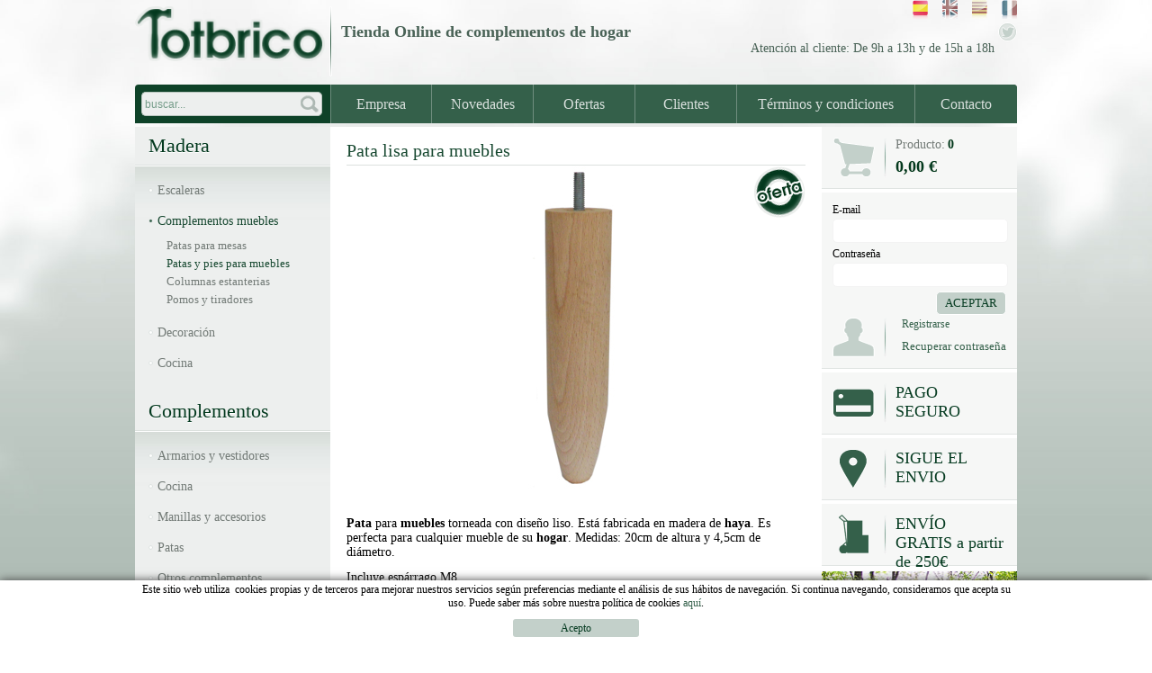

--- FILE ---
content_type: text/html; charset=utf-8
request_url: https://www.totbrico.com/es/madera/complementos-muebles/patas-y-pies-para-muebles/pata-lisa-de-haya-para-muebles.aspx
body_size: 14460
content:
<!DOCTYPE html PUBLIC "-//W3C//DTD XHTML 1.0 Transitional//EN" "http://www.w3.org/TR/xhtml1/DTD/xhtml1-transitional.dtd">
<html xmlns="http://www.w3.org/1999/xhtml">
<head>
	<title>Pata lisa de madera de haya para muebles</title>
	<meta http-equiv="content-type" content="text/html; charset=utf-8" />
	<meta name="title" lang="es" content="Pata lisa de madera de haya para muebles" />
<meta name="language" content="es" />
<link rel="canonical" href="https://www.totbrico.com/es/madera/complementos-muebles/patas-y-pies-para-muebles/pata-lisa-de-haya-para-muebles.aspx" />

<link rel="alternate" hreflang="es" href="https://www.totbrico.com/es/madera/complementos-muebles/patas-y-pies-para-muebles/pata-lisa-de-haya-para-muebles.aspx" />
<link rel="alternate" hreflang="x-default" href="https://www.totbrico.com/es/madera/complementos-muebles/patas-y-pies-para-muebles/pata-lisa-de-haya-para-muebles.aspx" />
<link rel="alternate" hreflang="en" href="https://www.totbrico.com/en/wood/furniture-complements/furniture-legs/furniture-leg.aspx" />
<link rel="alternate" hreflang="ca" href="https://www.totbrico.com/ca/fusta/complements-per-mobles/potes-i-peus-per-mobles/pota-llisa-de-faig-per-a-mobles.aspx" />
<link rel="alternate" hreflang="fr" href="https://www.totbrico.com/fr/bois/accessoires-pour-meubles/pieds-de-meubles/pied--de-meuble--lisse.aspx" />
<meta name="robots" content="index, follow" />
<meta name="description" lang="es" content="Pata para muebles torneada en madera de haya con diseño liso. Para cualquier mueble de su hogar." />
<meta name="keywords" lang="es" content="pata muebles, pata haya, pata lisa, pata lisa muebles, patas para muebles, " />
<base href="https://www.totbrico.com/skin/" />
       
	<link rel="stylesheet" href="css/webnet.css" media="screen" type="text/css" />
	<script type="text/javascript" src="/webnet/javascript/flash.js"></script>
<script type="text/javascript" src="/webnet/javascript/jquery/jquery-1.6.4.min.js"></script>
<script type="text/javascript" src="/webnet/javascript/jquery/jquery.tools.min.js"></script>
<script type="text/javascript" src="/webnet/javascript/jquery/jquery.pngFix.js"></script>
<script type="text/javascript" src="/webnet/javascript/jquery/colorbox/jquery.colorbox-min.js"></script>
<link type="text/css" media="screen" rel="stylesheet" href="/webnet/javascript/jquery/colorbox/skin2/colorbox.css" />
<script type="text/javascript">
$(document).ready(function(){
jQuery("a[rel='lightbox']").colorbox({transition:"elastic",current:"{current} / {total}"});
});
</script>


	<link href='http://fonts.googleapis.com/css?family=Source+Sans+Pro:400,200,700' rel='stylesheet' type='text/css' />

	<!--[if IE 8]>
	<link rel="stylesheet" href="css/webnet_ie8.css" type="text/css" />
	<![endif]-->

	<!--[if IE 7]>
	<link rel="stylesheet" href="css/webnet_ie7.css" type="text/css" />
	<![endif]-->

	<!--[if IE 6]>
	<link rel="stylesheet" href="css/webnet_ie6.css" type="text/css" />
	<script type="text/javascript" src="js/DD_belatedPNG_0.0.8a-min.js"></script>
	<script type="text/javascript">
		DD_belatedPNG.fix('.mig, .dalt, .baix, img, .boto, .boto span');
	</script>
	<![endif]-->
	<link rel="shortcut icon" href="/FitxersWeb/11187/favicon.ico">


	<script type="text/javascript">
		$(document).ready(function(){
		$(".videobox").colorbox({
                        width:"70%", 
                        height:"70%", 
                        iframe:true,
                        slideshow: false
		}); 
		});
	</script>
	<style>
		.fonsWeb {
			background: url(/FitxersWeb/20/fondoWeb.jpg) no-repeat fixed center center;
			-webkit-background-size: cover;
			-moz-background-size: cover;
			background-size: cover;
		}
	</style>
<script type="text/javascript">
    jQuery(document).ready(function () { 
	
	function setCookie(c_name,value,exdays)
	{
		var exdate=new Date();
		exdate.setDate(exdate.getDate() + exdays);
		var c_value=escape(value) + ((exdays==null) ? "" : "; expires="+exdate.toUTCString()) + "; path=/";
		document.cookie=c_name + "=" + c_value;
	}
	
	function readCookie(name) {
		var nameEQ = name + "=";
		var ca = document.cookie.split(';');
		for(var i=0;i < ca.length;i++) {
			var c = ca[i];
			while (c.charAt(0)==' ') c = c.substring(1,c.length);
			if (c.indexOf(nameEQ) == 0) return c.substring(nameEQ.length,c.length);
			}
		return null;
	}
    
	var cookieaccept = readCookie('cookieaccept');
	if(!(cookieaccept == "yes")){
	
	$("#cookies_banner").delay(1000).slideDown('fast'); 

        $("#cookies_accept").click(function(){
	   setCookie("cookieaccept","yes",365);
            jQuery.post('/', 'set_cookie=1', function(){});
            $("#cookies_banner").slideUp('slow');
            $("#cookies_banner").fadeOut("slow");
        });
       } 
    });
</script>
</head>
<body class="fonsWeb">
<form method="post" action="https://www.totbrico.com/es/madera/complementos-muebles/patas-y-pies-para-muebles/pata-lisa-de-haya-para-muebles.aspx" onsubmit="javascript:return WebForm_OnSubmit();" id="ctl00">
<div class="aspNetHidden">
<input type="hidden" name="__EVENTTARGET" id="__EVENTTARGET" value="" />
<input type="hidden" name="__EVENTARGUMENT" id="__EVENTARGUMENT" value="" />
<input type="hidden" name="__VIEWSTATE" id="__VIEWSTATE" value="/[base64]" />
</div>

<script type="text/javascript">
//<![CDATA[
var theForm = document.forms['ctl00'];
if (!theForm) {
    theForm = document.ctl00;
}
function __doPostBack(eventTarget, eventArgument) {
    if (!theForm.onsubmit || (theForm.onsubmit() != false)) {
        theForm.__EVENTTARGET.value = eventTarget;
        theForm.__EVENTARGUMENT.value = eventArgument;
        theForm.submit();
    }
}
//]]>
</script>


<script src="/WebResource.axd?d=puBPeGwCGp2ZHXfeUPZE89h3scW9PxYO9cPsqNGN0YpTNqfPq3Ko4XL5VnagbxM-fLQTN_tYATBs6Agdhz_YsBVecszIPVX4l_ojmaI5S_Y1&amp;t=638286137964787378" type="text/javascript"></script>

<script type="text/javascript">function dummy() { __doPostBack('8574DS',''); } </script>
<script src="/ScriptResource.axd?d=K5YBdt-HHmKLuapKsCGVYrn29D7gdAsetzSceye5XB260SYR3UmLIZ1uNSbPEUIjFOAnua41ubYDhWQh80DHfaewTKKlunBzaqEwsWgjjZ574nPRu8E5ISdhah9kO3pMiiVE6xVsSntBg29cBiSIhTp__05UDpOXcrogAQBnX4Q1&amp;t=ffffffffe8f46b29" type="text/javascript"></script>
<script src="/ScriptResource.axd?d=[base64]" type="text/javascript"></script>
<script type="text/javascript">
//<![CDATA[
function WebForm_OnSubmit() {
if (typeof(ValidatorOnSubmit) == "function" && ValidatorOnSubmit() == false) return false;
return true;
}
//]]>
</script>

<div class="aspNetHidden">

	<input type="hidden" name="__VIEWSTATEGENERATOR" id="__VIEWSTATEGENERATOR" value="BEAC69B1" />
	<input type="hidden" name="__SCROLLPOSITIONX" id="__SCROLLPOSITIONX" value="0" />
	<input type="hidden" name="__SCROLLPOSITIONY" id="__SCROLLPOSITIONY" value="0" />
</div>
<div id="container_general">

	<!-- PART SUPERIOR -->
	<div id="container_dalt">
		<div class="ample_web position_relative">
			<a href="/"><img src="/FitxersWeb/11187/logo-totbrico.png" class="float_left logo no_border" alt="Tot Brico" /></a>
		<div class="float_left" style="margin:7px 10px 0 5px;"><img src="/FitxersWeb/41941/sepLogo.png" /></div>
		<div class="float_left noP eslogan" style="margin-top:4px;">
<div class="content">
	<div class="clear_both"></div>
		<table width="750" cellspacing="0" cellpadding="0" border="0">
    <tbody>
        <tr>
            <td>
            <h2><span style="font-size: 18px;"><strong><span style="color: rgb(73, 98, 86);"><br />
            Tienda Online de complementos de hogar&nbsp; &nbsp; &nbsp; &nbsp; </span></strong></span></h2>
            </td>
        </tr>
        <tr>
            <td style="text-align: right;"><span style="font-size: 14px;"><span style="color: rgb(73, 98, 86);">Atenci&#243;n al cliente: De 9h a 13h y de 15h a 18h</span><strong><span style="color: rgb(73, 98, 86);">&nbsp; &nbsp;</span></strong></span><strong><span style="color: rgb(73, 98, 86);">&nbsp; &nbsp;&nbsp;</span></strong></td>
        </tr>
    </tbody>
</table>
	<div class="clear_both"></div>
</div></div>
			
			
			<div id="caixa_dades" class="position_absolute">
				
					<!-- WebNET_Ref_1" -->
					 

					 <style type="text/css">
#xarxes a{
margin-left:10px;
}

</style>
<div class="float_right" id="xarxes">

<a style="display:none;" onmouseout="this.getElementsByTagName('IMG')[0].src='/FitxersWeb/11187/vimeo_des.png';" onmouseover="this.getElementsByTagName('IMG')[0].src='/FitxersWeb/11187/vimeo_act.png';" href="#"><img SRC="/FitxersWeb/11187/vimeo_des.png"/></a>

<a onmouseout="this.getElementsByTagName('IMG')[0].src='/FitxersWeb/11187/twitter_des.png';" onmouseover="this.getElementsByTagName('IMG')[0].src='/FitxersWeb/11187/twitter_act.png';" href="https://twitter.com/totbrico" target="_blank" title="Twitter TotBrico"><img SRC="/FitxersWeb/11187/twitter_des.png"/></a>

<a  style="display:none;" onmouseout="this.getElementsByTagName('IMG')[0].src='/FitxersWeb/11187/facebook_des.png';" onmouseover="this.getElementsByTagName('IMG')[0].src='/FitxersWeb/11187/facebook_act.png';" href="#"><img SRC="/FitxersWeb/11187/facebook_des.png"/></a>
</div>
				
			</div>
			
			<ul id="idiomes" class="position_absolute fontPetita"><li><a href="https://www.totbrico.com/es/madera/complementos-muebles/patas-y-pies-para-muebles/pata-lisa-de-haya-para-muebles.aspx"><img src="/FitxersWeb/11187/es_act.png" style="border:0"/></a></li><li><a href="https://www.totbrico.com/en/wood/furniture-complements/furniture-legs/furniture-leg.aspx" onmouseout="this.getElementsByTagName('IMG')[0].src='/FitxersWeb/11187/en_des.png';" onmouseover="this.getElementsByTagName('IMG')[0].src='/FitxersWeb/11187/en_act.png';"><img src="/FitxersWeb/11187/en_des.png" style="border:0"/></a></li><li><a href="https://www.totbrico.com/ca/fusta/complements-per-mobles/potes-i-peus-per-mobles/pota-llisa-de-faig-per-a-mobles.aspx" onmouseout="this.getElementsByTagName('IMG')[0].src='/FitxersWeb/11187/ca_des.png';" onmouseover="this.getElementsByTagName('IMG')[0].src='/FitxersWeb/11187/ca_act.png';"><img src="/FitxersWeb/11187/ca_des.png" style="border:0"/></a></li><li><a href="https://www.totbrico.com/fr/bois/accessoires-pour-meubles/pieds-de-meubles/pied--de-meuble--lisse.aspx" onmouseout="this.getElementsByTagName('IMG')[0].src='/FitxersWeb/11187/fr_des.png';" onmouseover="this.getElementsByTagName('IMG')[0].src='/FitxersWeb/11187/fr_act.png';"><img src="/FitxersWeb/11187/fr_des.png" style="border:0"/></a></li></ul>

		</div>
	</div>

	<!-- PART CENTRAL -->
	<div class="part_central">
		<div class="ample_web contenidorHidden" style="border-radius:0px 0px 4px 4px">
			<div class="caixaMenu">
				<script type="text/javascript">
	$(document).ready(function(){
		var buscar=document.getElementById('cercadorInput');
		var ibuscar = buscar.getElementsByTagName("input");
		ibuscar[0].value='buscar...';
		ibuscar[0].style.color='#769d8a';
		ibuscar[0].setAttribute("onfocus","if(this.value=='buscar...') {this.value=''; this.style.color='#000000';}");
		ibuscar[0].setAttribute("onblur","if(this.value=='') {this.value='buscar...'; this.style.color='#769d8a'; }");
	});
</script>

<div class="container_caixa_buscador float_left">
	
	<div class="mig">
		<div>
			<!--<div class="textbox"><select name="8574DS$FORM$MARCA" id="MARCA">
	<option value="NULL_VALUE">[todas las marcas]</option>

</select></div>-->
			<div class="textbox float_left" id="cercadorInput"><input name="8574DS$FORM$SEARCH" type="text" maxlength="250" id="SEARCH" class="form-control" size="20" onKeyPress="return checkEnter(event, &#39;8574DS$FORM$[SUBMIT]$ctl01&#39;);" /></div>
			<div class="buscar float_left"><span id="[SUBMIT]"><input type="image" name="8574DS$FORM$[SUBMIT]$ctl01" onMouseOut="this.src=&#39;/FitxersWeb/41941/lupa_des.png&#39;" onMouseOver="this.src=&#39;/FitxersWeb/41941/lupa_act.png&#39;" src="/FitxersWeb/41941/lupa_des.png" /></span></div>
		</div>
		<div class="clear_both"></div>
	</div>
	
</div>


				<div id="menu1">
	<ul>
	<li class="sep"></li>	<li><a href="/es/menu-corporativo/empresa.aspx">Empresa</a></li>	<li class="sep"></li>	<li><a href="/es/menu-corporativo/novedades.aspx">Novedades</a></li>	<li class="sep"></li>	<li><a href="/es/menu-corporativo/ofertas.aspx">Ofertas</a></li>	<li class="sep"></li>	<li><a href="/es/menu-corporativo/clientes.aspx">Clientes</a></li>	<li class="sep"></li>	<li><a href="/es/menu-corporativo/terminos-y-condiciones.aspx">Términos y condiciones</a></li>	<li class="sep"></li>	<li><a href="/es/menu-corporativo/contacto.aspx">Contacto</a></li></ul>
</div>
			</div>

			<!-- LATERAL ESQUERRA -->
			<div id="banda_esquerra">
				
				<!-- MENU LATERAL -->
				<div class="container_caixa_menu_lateral">
					
	<h2 class="titol_caixa">Madera</h2>
	<div class="contingut_caixa" id="menu2">
		<ul><li><a href="/es/productos/escaleras.aspx">Escaleras </a></li><li ><a href="/es/productos/complementos-para-muebles.aspx" class="sel">Complementos muebles </a></li><li class="no_image">
	<ul><li><a href="/es/madera/muebles/patas-para-mesas.aspx">Patas para mesas </a></li><li><a href="/es/madera/muebles/patas-y-pies-para-muebles.aspx" class="sel">Patas y pies para muebles </a></li><li><a href="/es/madera/muebles/columnas-estanterias.aspx">Columnas estanterias </a></li><li><a href="/es/madera/complementos-muebles/pomos-tiradores.aspx">Pomos y tiradores </a></li>	</ul>
</li>
<li><a href="/es/productos/decoracion.aspx">Decoración </a></li><li><a href="/es/productos/cocina.aspx">Cocina </a></li>			</ul>					 
		
	</div>

				</div>

				<div class="container_caixa_menu_lateral">
					
	<h2 class="titol_caixa">Complementos</h2>
	<div class="contingut_caixa" id="menu2">
		<ul><li><a href="/es/complementos/armarios-y-vestidores.aspx">Armarios y vestidores </a></li><li><a href="/es/complementos/cocina.aspx">Cocina </a></li><li><a href="/es/complementos/manillas-y-accesorios.aspx">Manillas y accesorios </a></li><li><a href="/es/complementos/patas.aspx">Patas </a></li><li><a href="/es/complementos/otros-complementos.aspx">Otros complementos </a></li>			</ul>					 
		
	</div>

				</div>

				<div class="container_caixa_resumidor">
		
	<div>
		
		<img src="/FitxersWeb/29323/BannerIVA_2.jpg"  class="no_border" />
		

		<div class="peu_llistat fontMitjana" >
			<div class="noMargin titol_caixa">En todos los precios de nuestros</div>	
			<div class="noMargin subtitol_caixa" style="margin-top:5px;">productos</div>	
		</div>
	</div>
</div>
<div class="container_caixa_resumidor">
		
	<div>
		<a href="/es/madera/complementos-muebles/patas-y-pies-para-muebles/pata-de-madera-recta-o-inclinable.aspx" >
		<img src="/FitxersWeb/49674/portada_potesnordiques.jpg"  class="no_border" />
		</a>

		<div class="peu_llistat fontMitjana" >
			<div class="noMargin titol_caixa">       DISPONIBLES EN LA WEB</div>	
			<div class="noMargin subtitol_caixa" style="margin-top:5px;">En diferentes alturas</div>	
		</div>
	</div>
</div>


				<!-- CONTINGUT -->
				<div style="padding-left:10px;padding-right:10px;">
					
				</div>
				<!-- INTEGRACIÃ" AMB TERCERS -->
				
			</div>
			<!-- ZONA CONTINGUT -->
			<div id="contingut">
				<!-- CAIXA CONTINGUT -->
								
				<div class="mig">
					<script type="text/javascript">
//<![CDATA[
Sys.WebForms.PageRequestManager._initialize('ctl01', 'ctl00', ['tctl02','ctl02'], [], [], 90, '');
//]]>
</script>
<div id="ctl02">
	<span style="display:none"><span></span></span><span id="ctl07" style="visibility:hidden;display:none;"></span>
</div><table id="ctl11_ctl00" cellspacing="0" cellpadding="0" style="border-width:0px;border-style:None;height:0%;width:100%;border-collapse:collapse;">
	<tr>
		<td valign="top" style="width:100%;"><script type="text/javascript">
	$(document).ready(function () { 
		var fotoFitActual = '#fotoFitxa1';
		var caixaActual = '#caixa_fotoDet1';
		$(function () {
			$(".fotoDetall").click(function () {
				var id = $(this).attr("id");
				var imgFit = $('#fotoFitxa' + id);
				$(fotoFitActual).hide();
				fotoFitActual = imgFit;
				$(fotoFitActual).fadeIn('slow');
				$(fotoFitActual).show();
				
				$(caixaActual).css({ opacity: 0.5 });
				caixaActual = $('#caixa_fotoDet' + id);
				$(caixaActual).css({ opacity: 1 });

				return false;
			});
		});
		jQuery("a[rel='lightbox']").colorbox();
	});
</script> 



<!-- FITXA AVANÇADA - Inici -->
<table width="100%" cellpadding="0" cellspacing="0" border="0" align="center">
<tr valign="top">
                <td >
<h1 class="titol_contingut">Pata lisa para muebles</h1>
			<div style="position:relative">
                          <div class="slideshow marcFotoFitxaProducte" style="margin-bottom:10px;margin-top:5px;">
				
					
						<div class="pictoOferta"><img src="/FitxersWeb/41941/totbrico-picto-oferta.png" alt="Oferta" /></div>
					
				

				


	<div id="fotoFitxa1" class="fotoFitxa" style="display:block;">
	
	<a href="/FitxersWeb/49460/Pata_lisa_muebles_82.jpg" rel="lightbox" title="Pata lisa para muebles">
	
	<img src="/FitxersWeb/49460/Pata_lisa_muebles_f82.jpg" alt="Pata lisa para muebles" />
	</a>
	</div>
 

 

 
                               </div> 
	</div>

		<div id="caixa_imatges_detall">
			
			
			<div class="clear_both"></div>
		</div>

				</td>
</tr>	
<tr>						   
                
                <td width="100%" rowspan="2">
               

                <span class="fontGris" style="margin-bottom:20px"><p><strong><span style="font-size: 14px;">Pata </span></strong><span style="font-size: 14px;">para <strong>muebles </strong>torneada con dise&#241;o liso. Est&#225; fabricada en madera de <strong>haya</strong>. Es perfecta para cualquier mueble de su <strong>hogar</strong>. Medidas: 20cm de altura y 4,5cm de di&#225;metro. </span></p>
<p><span style="font-size: 14px;">Incluye esp&#225;rrago M8.</span></p>
<p><span style="font-size: 14px;"><span style="font-size: 14px;">Disponible en p</span>ack de 4 unidades. Cada unidad sale a 1,61 &euro;. <br />
</span><span style="font-size: 14px;"><span style="font-size: 14px;">Disponible en p</span>ack de 12 unidades. Cada unidad sale a 1,26 &euro;.  <br />
</span></p></span> 
		
                <div  style="margin-top:5px;">
                <span style="margin-right:10px;">Ref: 82</span>
                </div>
<div style="margin-top:10px;">
<!-- PRODUCTES_fitxa_COLORS_Header - Inici -->
<table width="100%" cellpadding="0" cellspacing="0" border="0" class="fontMitjana">
	<tr height="30" class="fitxa_header ">
		<td style="padding-left:5px">Ref.</td>
		<td align="center">Modelo</td>
		<td align="center">Uds.</td>
		<td align="center">Precio</td>
		<td align="center">Comprar</td>
	</tr>
	<tr height="1"><td colspan="5" class="sep_header"></td></tr>
<!-- PRODUCTES_fitxa_COLORS_Header - Fi --><!-- PRODUCTES_fitxa_COLORS - Inici -->
<tr height="40" class="fitxa_acabats">
	<td style="padding-left:5px">82</td>
	<td align="center">1 unidad</td>
	<td align="center" class="inputUnitats"><input name="ctl11$ctl00$ctl00$ctl00$QUANTITY__49549__1P__COLOR__82" type="text" value="1" maxlength="3" id="QUANTITY__49549__1P__COLOR__82" class="producteQuantitat" size="3" /><span id="rQuantitat49549__1P__COLOR__82" style="display:none;"></span></td>
	<td align="center" class="preu_fitxa">1,77 €</td>
	<td align="center"><span id="ctl11_ctl00_ctl00_0_[SUBMIT__49549__1P__COLOR__82]_0"><input type="image" name="ctl11$ctl00$ctl00$ctl00$[SUBMIT__49549__1P__COLOR__82]$ctl01" onMouseOut="this.src=&#39;/FitxersWeb/41941/cistella_des.png&#39;" onMouseOver="this.src=&#39;/FitxersWeb/41941/cistella_act.png&#39;" src="/FitxersWeb/41941/cistella_des.png" onclick="javascript:WebForm_DoPostBackWithOptions(new WebForm_PostBackOptions(&quot;ctl11$ctl00$ctl00$ctl00$[SUBMIT__49549__1P__COLOR__82]$ctl01&quot;, &quot;&quot;, true, &quot;&quot;, &quot;&quot;, false, false))" /></span></td>
</tr>
<!-- PRODUCTES_fitxa_COLORS - Fi --><!-- PRODUCTES_fitxa_COLORS - Inici -->
<tr height="40" class="fitxa_acabats">
	<td style="padding-left:5px">82.1</td>
	<td align="center">Pack de 4</td>
	<td align="center" class="inputUnitats"><input name="ctl11$ctl00$ctl00$ctl00$QUANTITY__49549__1P__COLOR__82.1" type="text" value="1" maxlength="3" id="QUANTITY__49549__1P__COLOR__82.1" class="producteQuantitat" size="3" /><span id="rQuantitat49549__1P__COLOR__82.1" style="display:none;"></span></td>
	<td align="center" class="preu_fitxa">6,46 €</td>
	<td align="center"><span id="ctl11_ctl00_ctl00_0_[SUBMIT__49549__1P__COLOR__82.1]_0"><input type="image" name="ctl11$ctl00$ctl00$ctl00$[SUBMIT__49549__1P__COLOR__82.1]$ctl01" onMouseOut="this.src=&#39;/FitxersWeb/41941/cistella_des.png&#39;" onMouseOver="this.src=&#39;/FitxersWeb/41941/cistella_act.png&#39;" src="/FitxersWeb/41941/cistella_des.png" onclick="javascript:WebForm_DoPostBackWithOptions(new WebForm_PostBackOptions(&quot;ctl11$ctl00$ctl00$ctl00$[SUBMIT__49549__1P__COLOR__82.1]$ctl01&quot;, &quot;&quot;, true, &quot;&quot;, &quot;&quot;, false, false))" /></span></td>
</tr>
<!-- PRODUCTES_fitxa_COLORS - Fi --><!-- PRODUCTES_fitxa_COLORS - Inici -->
<tr height="40" class="fitxa_acabats">
	<td style="padding-left:5px">82.2</td>
	<td align="center">Pack de 12</td>
	<td align="center" class="inputUnitats"><input name="ctl11$ctl00$ctl00$ctl00$QUANTITY__49549__1P__COLOR__82.2" type="text" value="1" maxlength="3" id="QUANTITY__49549__1P__COLOR__82.2" class="producteQuantitat" size="3" /><span id="rQuantitat49549__1P__COLOR__82.2" style="display:none;"></span></td>
	<td align="center" class="preu_fitxa">15,15 €</td>
	<td align="center"><span id="ctl11_ctl00_ctl00_0_[SUBMIT__49549__1P__COLOR__82.2]_0"><input type="image" name="ctl11$ctl00$ctl00$ctl00$[SUBMIT__49549__1P__COLOR__82.2]$ctl01" onMouseOut="this.src=&#39;/FitxersWeb/41941/cistella_des.png&#39;" onMouseOver="this.src=&#39;/FitxersWeb/41941/cistella_act.png&#39;" src="/FitxersWeb/41941/cistella_des.png" onclick="javascript:WebForm_DoPostBackWithOptions(new WebForm_PostBackOptions(&quot;ctl11$ctl00$ctl00$ctl00$[SUBMIT__49549__1P__COLOR__82.2]$ctl01&quot;, &quot;&quot;, true, &quot;&quot;, &quot;&quot;, false, false))" /></span></td>
</tr>
<!-- PRODUCTES_fitxa_COLORS - Fi --><!-- PRODUCTES_fitxa_COLORS_Footer - Inici -->
</table>
<!-- PRODUCTES_fitxa_COLORS_Footer - Fi -->
</div>

<span id="ctl11_ctl00_ctl00_0_ctl20_0" style="display:inline-block;height:1%;"><span><div class="titol_suggeriments">
También te puede interesar
</div></span><br /><span><!-- ITEM SUGGERIMENT - inici -->
<div class="item_llistat position_relative">
	<div class="caixa_foto_llistat">
		<a href="/es/madera/muebles/patas-y-pies-para-muebles/pata-cilindrica-para-muebles.aspx"><img src="/FitxersWeb/20/Potamoble89_llista.jpg" alt="89 | Pata torneada lisa" /></a>
	</div>
	<div class="peu_llistat fontMitjana">
		<div class="titol_llistat_productes"><h2 class="fontMitjana">Pata torneada lisa</h2></div>
		<span class="fontNegreta">REF:</span> 89
	</div>
	
</div>
<!-- ITEM SUGGERIMENT - fi --></span><span><!-- ITEM SUGGERIMENT - inici -->
<div class="item_llistat position_relative">
	<div class="caixa_foto_llistat">
		<a href="/es/madera/accesorios-para-muebles/patas-y-pies-para-muebles/pata-conica-y-lisa-para-muebles.aspx"><img src="/FitxersWeb/20/Potamoble91_llista.jpg" alt="91 | Pata torneada cónica " /></a>
	</div>
	<div class="peu_llistat fontMitjana">
		<div class="titol_llistat_productes"><h2 class="fontMitjana">Pata torneada cónica </h2></div>
		<span class="fontNegreta">REF:</span> 91
	</div>
	
</div>
<!-- ITEM SUGGERIMENT - fi --></span><span><!-- ITEM SUGGERIMENT - inici -->
<div class="item_llistat position_relative">
	<div class="caixa_foto_llistat">
		<a href="/es/madera/accesorios-para-muebles/patas-y-pies-para-muebles/pata-conica-redondeada-para-muebles.aspx"><img src="/FitxersWeb/20/Potamoble94_llista.jpg" alt="94 | Pata torneada " /></a>
	</div>
	<div class="peu_llistat fontMitjana">
		<div class="titol_llistat_productes"><h2 class="fontMitjana">Pata torneada </h2></div>
		<span class="fontNegreta">REF:</span> 94
	</div>
	
</div>
<!-- ITEM SUGGERIMENT - fi --></span><br /><span></span></span>

<div class="clear_both"></div>
</div>
                </td>
</tr>
</table></td>
	</tr>
</table>
					
				</div>
				
			</div>
			<!-- LATERAL DRETA -->
			<div id="banda_dreta">
				<div class="container_caixa_cistella">
	
	<div class="mig">
		<div class="float_left">
			<a onmouseout="this.getElementsByTagName('IMG')[0].src='/FitxersWeb/41941/basket_des.png';" onmouseover="this.getElementsByTagName('IMG')[0].src='/FitxersWeb/41941/basket_act.png';" href="https://www.totbrico.com/es/default.aspx?ACCIO=PORTALENC&NIVELL=6579d32cb08575f9fe001129a0a1862738c62ff84737c713ed79906f43b4c5a3"><img SRC="/FitxersWeb/41941/basket_des.png"/></a>
		</div>		
		
		<div class="float_left" style="padding:0 10px;"><img src="/FitxersWeb/41941/sep_cistella.jpg" /></div>		

		<div class="float_left">
			<div><span class="colorTextCistella">Producto:</span> <span class="preuBasketStatus" style="font-size:14px;">0</span></div>
			<div class="font18 preuBasketStatus" style="margin-top:6px;">0,00 €</div>
		</div>
		
			<div class="clear_both"></div>
	</div>
	
</div>			
				<div class="container_caixa_petita">
	
	<div class="mig">
				
		
	<div style="margin: 0 0 2px 0">E-mail</div>
	<div class="textboxLogin"><input name="ctl31$ctl01$LOGIN_USER" type="text" maxlength="50" id="LOGIN_USER" class="form-control" size="25" onKeyPress="return checkEnter(event, &#39;ctl31$ctl01$[SUBMIT_LOGIN]$ctl01&#39;);" /></div>

	<div style="margin: 5px 0 2px 0">Contraseña</div>
	<div class="textboxLogin textboxBorder" class="fix"><input name="ctl31$ctl01$LOGIN_PASSWORD" type="password" id="ctl31_ctl01_LOGIN_PASSWORD" class="form-control" size="25" onKeyPress="return checkEnter(event, &#39;ctl31$ctl01$[SUBMIT_LOGIN]$ctl01&#39;);" /></div>

	<div style="text-align:right;margin:5px 0px;height:24px;"><span id="ctl31_ctl01_[SUBMIT_LOGIN]"><a onclick="javascript:var myErrorMessage=&#39;&#39;; 
var myShowErrorMessage = false;
if (document.getElementById (&#39;LOGIN_USER&#39;).value.length == 0) {
   myShowErrorMessage = true;
   myErrorMessage = myErrorMessage + &#39;E-mail obligatorio\n&#39;;
}
if (document.getElementById (&#39;ctl31_ctl01_LOGIN_PASSWORD&#39;).value.length == 0) {
   myShowErrorMessage = true;
   myErrorMessage = myErrorMessage + &#39;Contraseña obligatoria&#39;;
}
if (myShowErrorMessage == true) 
{
    alert(myErrorMessage);
    return false;
};" class="boto fontMitjana" href="javascript:__doPostBack(&#39;ctl31$ctl01$[SUBMIT_LOGIN]$ctl01&#39;,&#39;&#39;)"><span>ACEPTAR</span></a></span></div>
	<div class="clear_both"></div>
	<div class="float_left"><img src="/FitxersWeb/41941/picto_login.png" /></div>
	<div class="float_left" style="padding:0 10px;"><img src="/FitxersWeb/41941/sep_cistella.jpg" /></div>		


		<div class="float_right"><div><span id="ctl31_ctl03_[SUBMIT_REGISTER]"><a href="javascript:__doPostBack(&#39;ctl31$ctl03$[SUBMIT_REGISTER]$ctl01&#39;,&#39;&#39;)">Registrarse</a></span></div>


		<div style="margin-top: 9px;"><span id="ctl31_ctl05_[SUBMIT_PASSWORD]"><a class="fontMitjana" href="javascript:__doPostBack(&#39;ctl31$ctl05$[SUBMIT_PASSWORD]$ctl01&#39;,&#39;&#39;)">Recuperar contraseña</a></span></div></div>

<div class="clear_both"></div>
		
		<div style="clear:both"></div>
		

		

	</div>
	
</div> 			
				<div class="container_caixa_cistella">
	<div class="mig">
		<div class="float_left">
			
			<img src="/FitxersWeb/11187/picto_targeta.png"  class="no_border" />
			
		</div>
		<div class="float_left" style="padding:0 10px;">
			<img src="/FitxersWeb/41941/sep_cistella.jpg"/>
		</div>
		<div class="float_left banners_laterals" style="width:123px;">PAGO SEGURO</div>
		<div class="clear_both"></div>
	</div>
</div><div class="container_caixa_cistella">
	<div class="mig">
		<div class="float_left">
			<a href="/es/menu-corporativo/clientes.aspx" >
			<img src="/FitxersWeb/11187/picto_loc.png"  class="no_border" />
			</a>
		</div>
		<div class="float_left" style="padding:0 10px;">
			<img src="/FitxersWeb/41941/sep_cistella.jpg"/>
		</div>
		<div class="float_left banners_laterals" style="width:123px;">SIGUE EL ENVIO</div>
		<div class="clear_both"></div>
	</div>
</div><div class="container_caixa_cistella">
	<div class="mig">
		<div class="float_left">
			
			<img src="/FitxersWeb/29323/carreta2OK.png"  class="no_border" />
			
		</div>
		<div class="float_left" style="padding:0 10px;">
			<img src="/FitxersWeb/41941/sep_cistella.jpg"/>
		</div>
		<div class="float_left banners_laterals" style="width:123px;">ENVÍO GRATIS a partir de 250€</div>
		<div class="clear_both"></div>
	</div>
</div>
				<div class="container_caixa_resumidor">
		
	<div>
		
		<img src="/FitxersWeb/29323/arbres1.jpg"  class="no_border" />
		

		<div class="peu_llistat fontMitjana" >
			<div class="noMargin titol_caixa">MADERA PROCEDENTE DE BOSQUES </div>	
			<div class="noMargin subtitol_caixa" style="margin-top:5px;">EXPLOTADOS ECOLÓGICAMENTE</div>	
		</div>
	</div>
</div>
<div class="container_caixa_resumidor">
		
	<div>
		<a href="http://www.santamariatorneria.com/es/santamaria-torneria" target="_blank">
		<img src="/FitxersWeb/11187/banner_capsantamaria.jpg"  class="no_border" />
		</a>

		<div class="peu_llistat fontMitjana" >
			<div class="noMargin titol_caixa">Tienda online para profesionales</div>	
			<div class="noMargin subtitol_caixa" style="margin-top:5px;">Visítela</div>	
		</div>
	</div>
</div>

				<!-- CONTINGUT -->
				<div style="padding-left:10px;padding-right:10px;">
					
				</div>
				<!-- INTEGRACIÃ" AMB TERCERS -->
				
			</div>
			<div class="clear_both"></div>
		</div>
	</div>

</div>

<!-- PART PEU -->
<div id="container_peu" class="clear_both">
	<div class="ample_web" style="position:relative;">
		<div style="padding:0 15px;">
			<div class="menuPeu">
	<ul class="marginMenuPeu">	
		<li class="parent_title">Madera</li>
		<li class="sep_parent_title"></li><li><a href="/es/productos/escaleras.aspx">Escaleras </a></li><li class="sep"></li><li ><a href="/es/productos/complementos-para-muebles.aspx" class="sel">Complementos muebles </a></li><li class="sep"></li><li><a href="/es/productos/decoracion.aspx">Decoración </a></li><li class="sep"></li><li><a href="/es/productos/cocina.aspx">Cocina </a></li>			</ul>					 
		
	</div>

			<div class="menuPeu">
	<ul class="marginMenuPeu">	
		<li class="parent_title">Complementos</li>
		<li class="sep_parent_title"></li><li><a href="/es/complementos/armarios-y-vestidores.aspx">Armarios y vestidores </a></li><li class="sep"></li><li><a href="/es/complementos/cocina.aspx">Cocina </a></li><li class="sep"></li><li><a href="/es/complementos/manillas-y-accesorios.aspx">Manillas y accesorios </a></li><li class="sep"></li><li><a href="/es/complementos/patas.aspx">Patas </a></li><li class="sep"></li><li><a href="/es/complementos/otros-complementos.aspx">Otros complementos </a></li>			</ul>					 
		
	</div>

			<div class="menuPeu">
	<ul>	
		<li class="parent_title">MENU CORPORATIVO</li>
		<li class="sep_parent_title"></li><li><a href="/es/menu-corporativo/empresa.aspx">Empresa </a></li><li class="sep"></li><li><a href="/es/menu-corporativo/novedades.aspx">Novedades </a></li><li class="sep"></li><li><a href="/es/menu-corporativo/ofertas.aspx">Ofertas </a></li><li class="sep"></li><li><a href="/es/menu-corporativo/clientes.aspx">Clientes </a></li><li class="sep"></li><li><a href="/es/menu-corporativo/terminos-y-condiciones.aspx">Términos y condiciones </a></li><li class="sep"></li><li><a href="/es/menu-corporativo/contacto.aspx">Contacto </a></li>			</ul>					 
		
	</div>

		
			<div class="clear_both"></div>
		</div>
		<div id="credits" class="no_p fontPetita float_right">
			<div><div id="menu3" class="fontMitjana">
	<ul><li><a href="/es/menu-inferior/aviso-legal.aspx">Avíso legal</a></li>	<li>|</li><li><a href="/es/menu-inferior/condiciones-de-uso.aspx">Condiciones de uso</a></li>	<li>|</li><li><a href="/es/menu-inferior/politica-de-cookies.aspx">Política de Cookies</a></li>	</ul>
</div><div class="clear_both"></div></div>
			<div><a target="_blank" href="http://www.gpisoftware.com" title="GPI Software - Internet & Web solutions"><img src="images/logoWebnet.png" alt="GPI Software - Internet & Web solutions"/></a>
			<p style="text-align: left"><span style="font-size: 9px;">Distribuido por: Micrologic</span></p> </div>
		</div>
		 
		
	</div>
</div>
<div id="cookies_banner">
	<div class="ample_web">
	
<div class="content">
	<div class="clear_both"></div>
		<p>Este sitio web utiliza&nbsp; cookies propias y de terceros para mejorar nuestros servicios seg&#250;n preferencias mediante el an&#225;lisis de sus h&#225;bitos de navegaci&#243;n. Si continua navegando, consideramos que acepta su uso. Puede saber m&#225;s sobre nuestra pol&#237;tica de cookies <a href="/es/menu-inferior/politica-de-cookies.aspx">aqu&#237;</a>.</p>
	<div class="clear_both"></div>
</div>
	<div id="cookies_accept"><span>Acepto </span></div>
	</div>
</div>
<script>
  (function(i,s,o,g,r,a,m){i['GoogleAnalyticsObject']=r;i[r]=i[r]||function(){
  (i[r].q=i[r].q||[]).push(arguments)},i[r].l=1*new Date();a=s.createElement(o),
  m=s.getElementsByTagName(o)[0];a.async=1;a.src=g;m.parentNode.insertBefore(a,m)
  })(window,document,'script','//www.google-analytics.com/analytics.js','ga');

  ga('create', 'UA-44340527-1', 'totbrico.com');
  ga('send', 'pageview');

</script>

<script type="text/javascript">
//<![CDATA[
var Page_Validators =  new Array(document.getElementById("rQuantitat49549__1P__COLOR__82"), document.getElementById("rQuantitat49549__1P__COLOR__82.1"), document.getElementById("rQuantitat49549__1P__COLOR__82.2"));
//]]>
</script>

<script type="text/javascript">
//<![CDATA[
var rQuantitat49549__1P__COLOR__82 = document.all ? document.all["rQuantitat49549__1P__COLOR__82"] : document.getElementById("rQuantitat49549__1P__COLOR__82");
rQuantitat49549__1P__COLOR__82.controltovalidate = "QUANTITY__49549__1P__COLOR__82";
rQuantitat49549__1P__COLOR__82.errormessage = "Campo obligatorio:&nbsp;";
rQuantitat49549__1P__COLOR__82.display = "None";
rQuantitat49549__1P__COLOR__82.evaluationfunction = "RequiredFieldValidatorEvaluateIsValid";
rQuantitat49549__1P__COLOR__82.initialvalue = "";
var rQuantitat49549__1P__COLOR__82.1 = document.all ? document.all["rQuantitat49549__1P__COLOR__82.1"] : document.getElementById("rQuantitat49549__1P__COLOR__82.1");
rQuantitat49549__1P__COLOR__82.1.controltovalidate = "QUANTITY__49549__1P__COLOR__82.1";
rQuantitat49549__1P__COLOR__82.1.errormessage = "Campo obligatorio:&nbsp;";
rQuantitat49549__1P__COLOR__82.1.display = "None";
rQuantitat49549__1P__COLOR__82.1.evaluationfunction = "RequiredFieldValidatorEvaluateIsValid";
rQuantitat49549__1P__COLOR__82.1.initialvalue = "";
var rQuantitat49549__1P__COLOR__82.2 = document.all ? document.all["rQuantitat49549__1P__COLOR__82.2"] : document.getElementById("rQuantitat49549__1P__COLOR__82.2");
rQuantitat49549__1P__COLOR__82.2.controltovalidate = "QUANTITY__49549__1P__COLOR__82.2";
rQuantitat49549__1P__COLOR__82.2.errormessage = "Campo obligatorio:&nbsp;";
rQuantitat49549__1P__COLOR__82.2.display = "None";
rQuantitat49549__1P__COLOR__82.2.evaluationfunction = "RequiredFieldValidatorEvaluateIsValid";
rQuantitat49549__1P__COLOR__82.2.initialvalue = "";
//]]>
</script>

<script type="text/javascript"> function MicroNETWebEnableDisable ( _control, _enable, _disabledText, _enabledText ) { if ( _enable == true ) { _control.readOnly = false; _control.value = _enabledText; _control.onfocus = null; } else { _control.readOnly = true; _control.value = _disabledText; _control.onfocus = _control.blur; }; } function MicroNETWebEnableDisable_radioButton ( _control, _enable, _enabledOption ) {var myList;myList = _control.getElementsByTagName ('input'); if ( _enable == true )  {_control.disabled = false;_control.onfocus = null;for ( var contador=0; contador < myList.length; contador++)if (myList [contador].type == 'radio')if (myList [contador].value == _enabledOption)myList [contador].checked = true;else myList [contador].checked = false;} else {_control.disabled = true;_control.onfocus = _control.blur;for ( var contador=0; contador < myList.length; contador++)if (myList [contador].type == 'radio')myList [contador].checked = false;}} </script><script type="text/javascript"> function MicroNETWebAssignValue ( _control, _enable, _disabledText, _enabledText ) { if ( _enable == true ) { _control.value = _enabledText; } else { _control.value = _disabledText; } } </script><script type="text/javascript"> function checkEnter(e, submitInput) { var characterCode; if (e && e.which) {e=e; characterCode=e.which;} else { e=event; characterCode=e.keyCode;}if (characterCode==13){ __doPostBack(submitInput, '');return false;} else { return true; }}</script><script type="text/javascript">
function add_option (select_id, text) { var select = document.getElementById(select_id); select.options[select.options.length] = new Option(text);}
function clear_combo (select_id) {var select = document.getElementById(select_id);select.options.length = 0; }
function load_combo (select_id, option_array) {for (var i = 0; i < option_array.length; i++) { add_option (select_id, option_array[i]);}}
function select_combo (select_id, val) { var mySelect = document.getElementById(select_id);var i;for (i = 0; i<=mySelect.length-1; i++) {if (mySelect.options[i].value == val) { mySelect.selectedIndex = i; }}}</script>
<script type="text/javascript">
//<![CDATA[

var Page_ValidationActive = false;
if (typeof(ValidatorOnLoad) == "function") {
    ValidatorOnLoad();
}

function ValidatorOnSubmit() {
    if (Page_ValidationActive) {
        return ValidatorCommonOnSubmit();
    }
    else {
        return true;
    }
}
        
theForm.oldSubmit = theForm.submit;
theForm.submit = WebForm_SaveScrollPositionSubmit;

theForm.oldOnSubmit = theForm.onsubmit;
theForm.onsubmit = WebForm_SaveScrollPositionOnSubmit;
Sys.Application.add_init(function() {
    $create(Sys.UI._Timer, {"enabled":true,"interval":900000,"uniqueID":"ctl07"}, null, null, $get("ctl07"));
});

document.getElementById('rQuantitat49549__1P__COLOR__82').dispose = function() {
    Array.remove(Page_Validators, document.getElementById('rQuantitat49549__1P__COLOR__82'));
}

document.getElementById('rQuantitat49549__1P__COLOR__82.1').dispose = function() {
    Array.remove(Page_Validators, document.getElementById('rQuantitat49549__1P__COLOR__82.1'));
}

document.getElementById('rQuantitat49549__1P__COLOR__82.2').dispose = function() {
    Array.remove(Page_Validators, document.getElementById('rQuantitat49549__1P__COLOR__82.2'));
}
//]]>
</script>
</form>

</body>
</html>

--- FILE ---
content_type: text/plain
request_url: https://www.google-analytics.com/j/collect?v=1&_v=j102&a=987185807&t=pageview&_s=1&dl=https%3A%2F%2Fwww.totbrico.com%2Fes%2Fmadera%2Fcomplementos-muebles%2Fpatas-y-pies-para-muebles%2Fpata-lisa-de-haya-para-muebles.aspx&ul=en-us%40posix&dt=Pata%20lisa%20de%20madera%20de%20haya%20para%20muebles&sr=1280x720&vp=1280x720&_u=IEBAAAABAAAAACAAI~&jid=2102048733&gjid=1748249695&cid=1569406611.1768643763&tid=UA-44340527-1&_gid=548647536.1768643763&_r=1&_slc=1&z=1614321533
body_size: -450
content:
2,cG-G3K8QDGB31